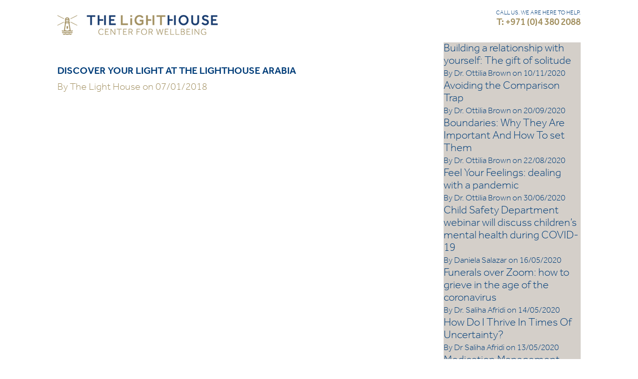

--- FILE ---
content_type: text/html; charset=UTF-8
request_url: https://legacy.lighthousearabia.com/articles/discover-your-light-at-the-lighthouse-arabia/
body_size: 11611
content:
<!DOCTYPE html>
<!--[if IE 7]>
<html class="ie ie7" lang="en-US">
<![endif]-->
<!--[if IE 8]>
<html class="ie ie8" lang="en-US">
<![endif]-->
<!--[if !(IE 7) & !(IE 8)]><!-->
<html lang="en-US">

<head>
	<meta charset="UTF-8">
	<meta name="viewport" content="width=device-width">
    
    
    
	<title>Discover Your Light at The LightHouse Arabia | The LightHouse Arabia</title>
	<link rel="profile" href="http://gmpg.org/xfn/11">
	<link rel="pingback" href="https://legacy.lighthousearabia.com/xmlrpc.php">
	<!--[if lt IE 9]>
	<script src="https://legacy.lighthousearabia.com/lh-content/themes/tlh/js/html5.js"></script>
	<![endif]-->
    <link rel="shortcut icon" href="https://legacy.lighthousearabia.com/lh-content/themes/tlh/images/favicon.png" type="image/vnd.microsoft.icon" />
     <link href="https://legacy.lighthousearabia.com/lh-content/themes/tlh/fonts/stylesheet.css" rel="stylesheet">
	<link rel="stylesheet" href="https://legacy.lighthousearabia.com/lh-content/themes/tlh/css/style.css" />
    <link rel="stylesheet" href="https://legacy.lighthousearabia.com/lh-content/themes/tlh/css/settings.css" />
    <link href="https://legacy.lighthousearabia.com/lh-content/themes/tlh/css/fullcalendar.css" rel="stylesheet">
    <link href="https://legacy.lighthousearabia.com/lh-content/themes/tlh/css/jquery.fancybox.css" rel="stylesheet">
    <link rel="stylesheet" href="https://legacy.lighthousearabia.com/lh-content/themes/tlh/css/owl.carousel.css" />
<link rel="stylesheet" href="https://legacy.lighthousearabia.com/lh-content/themes/tlh/css/font-awesome.min.css" />


    
	<meta name='robots' content='noindex, nofollow' />
	<style>img:is([sizes="auto" i], [sizes^="auto," i]) { contain-intrinsic-size: 3000px 1500px }</style>
	<link rel='dns-prefetch' href='//ajax.googleapis.com' />
<link rel='dns-prefetch' href='//fonts.googleapis.com' />
<link rel="alternate" type="application/rss+xml" title="The LightHouse Arabia &raquo; Feed" href="https://legacy.lighthousearabia.com/feed/" />
<link rel="alternate" type="application/rss+xml" title="The LightHouse Arabia &raquo; Comments Feed" href="https://legacy.lighthousearabia.com/comments/feed/" />
<script type="text/javascript">
/* <![CDATA[ */
window._wpemojiSettings = {"baseUrl":"https:\/\/s.w.org\/images\/core\/emoji\/16.0.1\/72x72\/","ext":".png","svgUrl":"https:\/\/s.w.org\/images\/core\/emoji\/16.0.1\/svg\/","svgExt":".svg","source":{"concatemoji":"https:\/\/legacy.lighthousearabia.com\/wp-includes\/js\/wp-emoji-release.min.js?ver=6.8.3"}};
/*! This file is auto-generated */
!function(s,n){var o,i,e;function c(e){try{var t={supportTests:e,timestamp:(new Date).valueOf()};sessionStorage.setItem(o,JSON.stringify(t))}catch(e){}}function p(e,t,n){e.clearRect(0,0,e.canvas.width,e.canvas.height),e.fillText(t,0,0);var t=new Uint32Array(e.getImageData(0,0,e.canvas.width,e.canvas.height).data),a=(e.clearRect(0,0,e.canvas.width,e.canvas.height),e.fillText(n,0,0),new Uint32Array(e.getImageData(0,0,e.canvas.width,e.canvas.height).data));return t.every(function(e,t){return e===a[t]})}function u(e,t){e.clearRect(0,0,e.canvas.width,e.canvas.height),e.fillText(t,0,0);for(var n=e.getImageData(16,16,1,1),a=0;a<n.data.length;a++)if(0!==n.data[a])return!1;return!0}function f(e,t,n,a){switch(t){case"flag":return n(e,"\ud83c\udff3\ufe0f\u200d\u26a7\ufe0f","\ud83c\udff3\ufe0f\u200b\u26a7\ufe0f")?!1:!n(e,"\ud83c\udde8\ud83c\uddf6","\ud83c\udde8\u200b\ud83c\uddf6")&&!n(e,"\ud83c\udff4\udb40\udc67\udb40\udc62\udb40\udc65\udb40\udc6e\udb40\udc67\udb40\udc7f","\ud83c\udff4\u200b\udb40\udc67\u200b\udb40\udc62\u200b\udb40\udc65\u200b\udb40\udc6e\u200b\udb40\udc67\u200b\udb40\udc7f");case"emoji":return!a(e,"\ud83e\udedf")}return!1}function g(e,t,n,a){var r="undefined"!=typeof WorkerGlobalScope&&self instanceof WorkerGlobalScope?new OffscreenCanvas(300,150):s.createElement("canvas"),o=r.getContext("2d",{willReadFrequently:!0}),i=(o.textBaseline="top",o.font="600 32px Arial",{});return e.forEach(function(e){i[e]=t(o,e,n,a)}),i}function t(e){var t=s.createElement("script");t.src=e,t.defer=!0,s.head.appendChild(t)}"undefined"!=typeof Promise&&(o="wpEmojiSettingsSupports",i=["flag","emoji"],n.supports={everything:!0,everythingExceptFlag:!0},e=new Promise(function(e){s.addEventListener("DOMContentLoaded",e,{once:!0})}),new Promise(function(t){var n=function(){try{var e=JSON.parse(sessionStorage.getItem(o));if("object"==typeof e&&"number"==typeof e.timestamp&&(new Date).valueOf()<e.timestamp+604800&&"object"==typeof e.supportTests)return e.supportTests}catch(e){}return null}();if(!n){if("undefined"!=typeof Worker&&"undefined"!=typeof OffscreenCanvas&&"undefined"!=typeof URL&&URL.createObjectURL&&"undefined"!=typeof Blob)try{var e="postMessage("+g.toString()+"("+[JSON.stringify(i),f.toString(),p.toString(),u.toString()].join(",")+"));",a=new Blob([e],{type:"text/javascript"}),r=new Worker(URL.createObjectURL(a),{name:"wpTestEmojiSupports"});return void(r.onmessage=function(e){c(n=e.data),r.terminate(),t(n)})}catch(e){}c(n=g(i,f,p,u))}t(n)}).then(function(e){for(var t in e)n.supports[t]=e[t],n.supports.everything=n.supports.everything&&n.supports[t],"flag"!==t&&(n.supports.everythingExceptFlag=n.supports.everythingExceptFlag&&n.supports[t]);n.supports.everythingExceptFlag=n.supports.everythingExceptFlag&&!n.supports.flag,n.DOMReady=!1,n.readyCallback=function(){n.DOMReady=!0}}).then(function(){return e}).then(function(){var e;n.supports.everything||(n.readyCallback(),(e=n.source||{}).concatemoji?t(e.concatemoji):e.wpemoji&&e.twemoji&&(t(e.twemoji),t(e.wpemoji)))}))}((window,document),window._wpemojiSettings);
/* ]]> */
</script>
<style id='wp-emoji-styles-inline-css' type='text/css'>

	img.wp-smiley, img.emoji {
		display: inline !important;
		border: none !important;
		box-shadow: none !important;
		height: 1em !important;
		width: 1em !important;
		margin: 0 0.07em !important;
		vertical-align: -0.1em !important;
		background: none !important;
		padding: 0 !important;
	}
</style>
<link rel='stylesheet' id='wp-block-library-css' href='https://legacy.lighthousearabia.com/wp-includes/css/dist/block-library/style.min.css?ver=6.8.3' type='text/css' media='all' />
<style id='classic-theme-styles-inline-css' type='text/css'>
/*! This file is auto-generated */
.wp-block-button__link{color:#fff;background-color:#32373c;border-radius:9999px;box-shadow:none;text-decoration:none;padding:calc(.667em + 2px) calc(1.333em + 2px);font-size:1.125em}.wp-block-file__button{background:#32373c;color:#fff;text-decoration:none}
</style>
<style id='global-styles-inline-css' type='text/css'>
:root{--wp--preset--aspect-ratio--square: 1;--wp--preset--aspect-ratio--4-3: 4/3;--wp--preset--aspect-ratio--3-4: 3/4;--wp--preset--aspect-ratio--3-2: 3/2;--wp--preset--aspect-ratio--2-3: 2/3;--wp--preset--aspect-ratio--16-9: 16/9;--wp--preset--aspect-ratio--9-16: 9/16;--wp--preset--color--black: #000000;--wp--preset--color--cyan-bluish-gray: #abb8c3;--wp--preset--color--white: #ffffff;--wp--preset--color--pale-pink: #f78da7;--wp--preset--color--vivid-red: #cf2e2e;--wp--preset--color--luminous-vivid-orange: #ff6900;--wp--preset--color--luminous-vivid-amber: #fcb900;--wp--preset--color--light-green-cyan: #7bdcb5;--wp--preset--color--vivid-green-cyan: #00d084;--wp--preset--color--pale-cyan-blue: #8ed1fc;--wp--preset--color--vivid-cyan-blue: #0693e3;--wp--preset--color--vivid-purple: #9b51e0;--wp--preset--gradient--vivid-cyan-blue-to-vivid-purple: linear-gradient(135deg,rgba(6,147,227,1) 0%,rgb(155,81,224) 100%);--wp--preset--gradient--light-green-cyan-to-vivid-green-cyan: linear-gradient(135deg,rgb(122,220,180) 0%,rgb(0,208,130) 100%);--wp--preset--gradient--luminous-vivid-amber-to-luminous-vivid-orange: linear-gradient(135deg,rgba(252,185,0,1) 0%,rgba(255,105,0,1) 100%);--wp--preset--gradient--luminous-vivid-orange-to-vivid-red: linear-gradient(135deg,rgba(255,105,0,1) 0%,rgb(207,46,46) 100%);--wp--preset--gradient--very-light-gray-to-cyan-bluish-gray: linear-gradient(135deg,rgb(238,238,238) 0%,rgb(169,184,195) 100%);--wp--preset--gradient--cool-to-warm-spectrum: linear-gradient(135deg,rgb(74,234,220) 0%,rgb(151,120,209) 20%,rgb(207,42,186) 40%,rgb(238,44,130) 60%,rgb(251,105,98) 80%,rgb(254,248,76) 100%);--wp--preset--gradient--blush-light-purple: linear-gradient(135deg,rgb(255,206,236) 0%,rgb(152,150,240) 100%);--wp--preset--gradient--blush-bordeaux: linear-gradient(135deg,rgb(254,205,165) 0%,rgb(254,45,45) 50%,rgb(107,0,62) 100%);--wp--preset--gradient--luminous-dusk: linear-gradient(135deg,rgb(255,203,112) 0%,rgb(199,81,192) 50%,rgb(65,88,208) 100%);--wp--preset--gradient--pale-ocean: linear-gradient(135deg,rgb(255,245,203) 0%,rgb(182,227,212) 50%,rgb(51,167,181) 100%);--wp--preset--gradient--electric-grass: linear-gradient(135deg,rgb(202,248,128) 0%,rgb(113,206,126) 100%);--wp--preset--gradient--midnight: linear-gradient(135deg,rgb(2,3,129) 0%,rgb(40,116,252) 100%);--wp--preset--font-size--small: 13px;--wp--preset--font-size--medium: 20px;--wp--preset--font-size--large: 36px;--wp--preset--font-size--x-large: 42px;--wp--preset--spacing--20: 0.44rem;--wp--preset--spacing--30: 0.67rem;--wp--preset--spacing--40: 1rem;--wp--preset--spacing--50: 1.5rem;--wp--preset--spacing--60: 2.25rem;--wp--preset--spacing--70: 3.38rem;--wp--preset--spacing--80: 5.06rem;--wp--preset--shadow--natural: 6px 6px 9px rgba(0, 0, 0, 0.2);--wp--preset--shadow--deep: 12px 12px 50px rgba(0, 0, 0, 0.4);--wp--preset--shadow--sharp: 6px 6px 0px rgba(0, 0, 0, 0.2);--wp--preset--shadow--outlined: 6px 6px 0px -3px rgba(255, 255, 255, 1), 6px 6px rgba(0, 0, 0, 1);--wp--preset--shadow--crisp: 6px 6px 0px rgba(0, 0, 0, 1);}:where(.is-layout-flex){gap: 0.5em;}:where(.is-layout-grid){gap: 0.5em;}body .is-layout-flex{display: flex;}.is-layout-flex{flex-wrap: wrap;align-items: center;}.is-layout-flex > :is(*, div){margin: 0;}body .is-layout-grid{display: grid;}.is-layout-grid > :is(*, div){margin: 0;}:where(.wp-block-columns.is-layout-flex){gap: 2em;}:where(.wp-block-columns.is-layout-grid){gap: 2em;}:where(.wp-block-post-template.is-layout-flex){gap: 1.25em;}:where(.wp-block-post-template.is-layout-grid){gap: 1.25em;}.has-black-color{color: var(--wp--preset--color--black) !important;}.has-cyan-bluish-gray-color{color: var(--wp--preset--color--cyan-bluish-gray) !important;}.has-white-color{color: var(--wp--preset--color--white) !important;}.has-pale-pink-color{color: var(--wp--preset--color--pale-pink) !important;}.has-vivid-red-color{color: var(--wp--preset--color--vivid-red) !important;}.has-luminous-vivid-orange-color{color: var(--wp--preset--color--luminous-vivid-orange) !important;}.has-luminous-vivid-amber-color{color: var(--wp--preset--color--luminous-vivid-amber) !important;}.has-light-green-cyan-color{color: var(--wp--preset--color--light-green-cyan) !important;}.has-vivid-green-cyan-color{color: var(--wp--preset--color--vivid-green-cyan) !important;}.has-pale-cyan-blue-color{color: var(--wp--preset--color--pale-cyan-blue) !important;}.has-vivid-cyan-blue-color{color: var(--wp--preset--color--vivid-cyan-blue) !important;}.has-vivid-purple-color{color: var(--wp--preset--color--vivid-purple) !important;}.has-black-background-color{background-color: var(--wp--preset--color--black) !important;}.has-cyan-bluish-gray-background-color{background-color: var(--wp--preset--color--cyan-bluish-gray) !important;}.has-white-background-color{background-color: var(--wp--preset--color--white) !important;}.has-pale-pink-background-color{background-color: var(--wp--preset--color--pale-pink) !important;}.has-vivid-red-background-color{background-color: var(--wp--preset--color--vivid-red) !important;}.has-luminous-vivid-orange-background-color{background-color: var(--wp--preset--color--luminous-vivid-orange) !important;}.has-luminous-vivid-amber-background-color{background-color: var(--wp--preset--color--luminous-vivid-amber) !important;}.has-light-green-cyan-background-color{background-color: var(--wp--preset--color--light-green-cyan) !important;}.has-vivid-green-cyan-background-color{background-color: var(--wp--preset--color--vivid-green-cyan) !important;}.has-pale-cyan-blue-background-color{background-color: var(--wp--preset--color--pale-cyan-blue) !important;}.has-vivid-cyan-blue-background-color{background-color: var(--wp--preset--color--vivid-cyan-blue) !important;}.has-vivid-purple-background-color{background-color: var(--wp--preset--color--vivid-purple) !important;}.has-black-border-color{border-color: var(--wp--preset--color--black) !important;}.has-cyan-bluish-gray-border-color{border-color: var(--wp--preset--color--cyan-bluish-gray) !important;}.has-white-border-color{border-color: var(--wp--preset--color--white) !important;}.has-pale-pink-border-color{border-color: var(--wp--preset--color--pale-pink) !important;}.has-vivid-red-border-color{border-color: var(--wp--preset--color--vivid-red) !important;}.has-luminous-vivid-orange-border-color{border-color: var(--wp--preset--color--luminous-vivid-orange) !important;}.has-luminous-vivid-amber-border-color{border-color: var(--wp--preset--color--luminous-vivid-amber) !important;}.has-light-green-cyan-border-color{border-color: var(--wp--preset--color--light-green-cyan) !important;}.has-vivid-green-cyan-border-color{border-color: var(--wp--preset--color--vivid-green-cyan) !important;}.has-pale-cyan-blue-border-color{border-color: var(--wp--preset--color--pale-cyan-blue) !important;}.has-vivid-cyan-blue-border-color{border-color: var(--wp--preset--color--vivid-cyan-blue) !important;}.has-vivid-purple-border-color{border-color: var(--wp--preset--color--vivid-purple) !important;}.has-vivid-cyan-blue-to-vivid-purple-gradient-background{background: var(--wp--preset--gradient--vivid-cyan-blue-to-vivid-purple) !important;}.has-light-green-cyan-to-vivid-green-cyan-gradient-background{background: var(--wp--preset--gradient--light-green-cyan-to-vivid-green-cyan) !important;}.has-luminous-vivid-amber-to-luminous-vivid-orange-gradient-background{background: var(--wp--preset--gradient--luminous-vivid-amber-to-luminous-vivid-orange) !important;}.has-luminous-vivid-orange-to-vivid-red-gradient-background{background: var(--wp--preset--gradient--luminous-vivid-orange-to-vivid-red) !important;}.has-very-light-gray-to-cyan-bluish-gray-gradient-background{background: var(--wp--preset--gradient--very-light-gray-to-cyan-bluish-gray) !important;}.has-cool-to-warm-spectrum-gradient-background{background: var(--wp--preset--gradient--cool-to-warm-spectrum) !important;}.has-blush-light-purple-gradient-background{background: var(--wp--preset--gradient--blush-light-purple) !important;}.has-blush-bordeaux-gradient-background{background: var(--wp--preset--gradient--blush-bordeaux) !important;}.has-luminous-dusk-gradient-background{background: var(--wp--preset--gradient--luminous-dusk) !important;}.has-pale-ocean-gradient-background{background: var(--wp--preset--gradient--pale-ocean) !important;}.has-electric-grass-gradient-background{background: var(--wp--preset--gradient--electric-grass) !important;}.has-midnight-gradient-background{background: var(--wp--preset--gradient--midnight) !important;}.has-small-font-size{font-size: var(--wp--preset--font-size--small) !important;}.has-medium-font-size{font-size: var(--wp--preset--font-size--medium) !important;}.has-large-font-size{font-size: var(--wp--preset--font-size--large) !important;}.has-x-large-font-size{font-size: var(--wp--preset--font-size--x-large) !important;}
:where(.wp-block-post-template.is-layout-flex){gap: 1.25em;}:where(.wp-block-post-template.is-layout-grid){gap: 1.25em;}
:where(.wp-block-columns.is-layout-flex){gap: 2em;}:where(.wp-block-columns.is-layout-grid){gap: 2em;}
:root :where(.wp-block-pullquote){font-size: 1.5em;line-height: 1.6;}
</style>
<link rel='stylesheet' id='contact-form-7-css' href='https://legacy.lighthousearabia.com/lh-content/plugins/contact-form-7/includes/css/styles.css?ver=5.9.6' type='text/css' media='all' />
<style id='contact-form-7-inline-css' type='text/css'>
.wpcf7 .wpcf7-recaptcha iframe {margin-bottom: 0;}.wpcf7 .wpcf7-recaptcha[data-align="center"] > div {margin: 0 auto;}.wpcf7 .wpcf7-recaptcha[data-align="right"] > div {margin: 0 0 0 auto;}
</style>
<link rel='stylesheet' id='wpemailcapturestyles-css' href='https://legacy.lighthousearabia.com/lh-content/plugins/wp-email-capture/inc/css/wp-email-capture-styles.css?ver=3.12.4' type='text/css' media='all' />
<link rel='stylesheet' id='twentythirteen-fonts-css' href='//fonts.googleapis.com/css?family=Source+Sans+Pro%3A300%2C400%2C700%2C300italic%2C400italic%2C700italic%7CBitter%3A400%2C700&#038;subset=latin%2Clatin-ext' type='text/css' media='all' />
<link rel='stylesheet' id='genericons-css' href='https://legacy.lighthousearabia.com/lh-content/themes/tlh/genericons/genericons.css?ver=3.03' type='text/css' media='all' />
<link rel='stylesheet' id='twentythirteen-style-css' href='https://legacy.lighthousearabia.com/lh-content/themes/tlh/style.css?ver=6.8.3' type='text/css' media='all' />
<!--[if lt IE 9]>
<link rel='stylesheet' id='twentythirteen-ie-css' href='https://legacy.lighthousearabia.com/lh-content/themes/tlh/css/ie.css?ver=2013-07-18' type='text/css' media='all' />
<![endif]-->
<script type="text/javascript" src="https://ajax.googleapis.com/ajax/libs/jquery/1.8.1/jquery.min.js?ver=1.8.1" id="jquery-js"></script>
<link rel="https://api.w.org/" href="https://legacy.lighthousearabia.com/wp-json/" /><link rel="EditURI" type="application/rsd+xml" title="RSD" href="https://legacy.lighthousearabia.com/xmlrpc.php?rsd" />
<meta name="generator" content="WordPress 6.8.3" />
<link rel="canonical" href="https://legacy.lighthousearabia.com/articles/discover-your-light-at-the-lighthouse-arabia/" />
<link rel='shortlink' href='https://legacy.lighthousearabia.com/?p=2270' />
<link rel="alternate" title="oEmbed (JSON)" type="application/json+oembed" href="https://legacy.lighthousearabia.com/wp-json/oembed/1.0/embed?url=https%3A%2F%2Flegacy.lighthousearabia.com%2Farticles%2Fdiscover-your-light-at-the-lighthouse-arabia%2F" />
<link rel="alternate" title="oEmbed (XML)" type="text/xml+oembed" href="https://legacy.lighthousearabia.com/wp-json/oembed/1.0/embed?url=https%3A%2F%2Flegacy.lighthousearabia.com%2Farticles%2Fdiscover-your-light-at-the-lighthouse-arabia%2F&#038;format=xml" />
<!-- Facebook Pixel Code -->

<script>
!function(f,b,e,v,n,t,s)
{if(f.fbq)return;n=f.fbq=function(){n.callMethod?
n.callMethod.apply(n,arguments):n.queue.push(arguments)};
if(!f._fbq)f._fbq=n;n.push=n;n.loaded=!0;n.version='2.0';
n.queue=[];t=b.createElement(e);t.async=!0;
t.src=v;s=b.getElementsByTagName(e)[0];
s.parentNode.insertBefore(t,s)}(window,document,'script',
'https://connect.facebook.net/en_US/fbevents.js');
fbq('init', '774701666072186'); 
fbq('track', 'PageView');
</script>
<noscript>
<img height="1" width="1" 
src="https://www.facebook.com/tr?id=774701666072186&ev=PageView
&noscript=1"/>
</noscript>

<!-- End Facebook Pixel Code --><style type="text/css">.recentcomments a{display:inline !important;padding:0 !important;margin:0 !important;}</style>	<style type="text/css" id="twentythirteen-header-css">
			.site-header {
			background: url(https://legacy.lighthousearabia.com/lh-content/themes/tlh/images/headers/circle.png) no-repeat scroll top;
			background-size: 1600px auto;
		}
		@media (max-width: 767px) {
			.site-header {
				background-size: 768px auto;
			}
		}
		@media (max-width: 359px) {
			.site-header {
				background-size: 360px auto;
			}
		}
		</style>
	    
    <script>
		jQuery(document).ready(function(e) {
			jQuery(".wp-email-capture-submit").attr("value","Go");
			jQuery(".wp-email-capture-email").attr("placeholder","Your Email Here");
			
		});
	</script>
    
        <link rel="stylesheet" href="https://legacy.lighthousearabia.com/lh-content/themes/tlh/css/responsive.css?32" />
    <!--<script>
		jQuery(document).ready(function(e) {
		
			$("#wp-email-capture-email-widget").attr("placeholder", "Your Email Address");
			
			$('.wp-email-capture-submit').val('Go');
			
			});
		
	</script>-->
    
    
    <script>
  (function(i,s,o,g,r,a,m){i['GoogleAnalyticsObject']=r;i[r]=i[r]||function(){
  (i[r].q=i[r].q||[]).push(arguments)},i[r].l=1*new Date();a=s.createElement(o),
  m=s.getElementsByTagName(o)[0];a.async=1;a.src=g;m.parentNode.insertBefore(a,m)
  })(window,document,'script','https://www.google-analytics.com/analytics.js','ga');

  ga('create', 'UA-77777860-1', 'auto');
  ga('send', 'pageview');

</script>
<meta name="google-site-verification" content="m4gq_6ptK7yPyHoCAIi4QtV4adsf6_9DLLM68H9Vz3s" />
    
</head>

<body class="wp-singular articles-template-default single single-articles postid-2270 wp-theme-tlh single-author">
	<div id="wrap" >
		
        
       
        
          <header role="banner">
        	<div class="container">
                <a href="callto:+97143802088" class="phone-btn"></a>
                <!--<a href="https://api.whatsapp.com/send?phone=971502792826" class="whatsapp-btn"></a>-->
                <span class="parkin-icon"></span>
                <a class="logo" href="https://www.lighthousearabia.com/" title="The LightHouse Arabia" rel="home">
                    <img src="https://legacy.lighthousearabia.com/lh-content/themes/tlh/images/logo-thelighthousearabia.png" alt="" />
                </a>
            	<a href="#." class="mobile-nav-btn">
                	<span></span>
                	<span></span>
                	<span></span>
                </a>
                
                <aside>
                	<ul>
                    	<!-- <li><span class="free-parking">Free Valet Parking</span></li> -->
                        <li style="background: none;"><span class="number">CALL US. WE ARE HERE TO HELP.<a href="callto:+97143802088">T: +971 (0)4 380 2088</a></span></li>
						<!--<li><span class="number">CALL, WHAT’S APP OR SMS <a href="https://web.whatsapp.com/send?phone=971502792826">M: +971 (0)50 279 2826 </a></span></li>-->
                        
                    </ul>

                    
                </aside>
                <div class="clr"></div>
            </div>
                    </header>
       
        
                
       
    
       
       

		
        	

		<div class="container brwn-bg media-details">
    
                <div class="left-sec">
               	        
                	<h5>Discover Your Light at The LightHouse Arabia</h2>
                    <div class="auth">By The Light House on 07/01/2018</div>

                    
                                    

                                    </div>
                <div class="right-sec">
                	
                    <ul class="page-right-nav">

                       
						
                            

                    	<li>
                        
                        											
											<a target="_blank" href="https://www.enritsch.com/building-a-relationship-with-yourself-the-gift-of-solitude">
										
										                        

								<h4>Building a relationship with yourself: The gift of solitude</h4>

	                            By Dr. Ottilia Brown on 10/11/2020                                

                            </a>

                        </li>

                        

                	

                             
                            

                    	<li>
                        
                        											
											<a target="_blank" href="https://www.chasingzest.com/blog/avoiding-the-comparison-trap">
										
										                        

								<h4>Avoiding the Comparison Trap</h4>

	                            By Dr. Ottilia Brown on 20/09/2020                                

                            </a>

                        </li>

                        

                	

                             
                            

                    	<li>
                        
                        											
											<a target="_blank" href="https://www.enritsch.com/boundaries-why-they-are-important-and-how-to-set-them">
										
										                        

								<h4>Boundaries: Why They Are Important And How To set Them</h4>

	                            By Dr. Ottilia Brown on 22/08/2020                                

                            </a>

                        </li>

                        

                	

                             
                            

                    	<li>
                        
                        											
											<a target="_blank" href="https://www.chasingzest.com/blog/feel-your-feelings">
										
										                        

								<h4>Feel Your Feelings: dealing with a pandemic</h4>

	                            By Dr. Ottilia Brown on 30/06/2020                                

                            </a>

                        </li>

                        

                	

                             
                            

                    	<li>
                        
                        											
											<a target="_blank" href="https://uaenews247.com/2020/05/16/child-safety-department-webinar-will-discuss-childrens-mental-health-during-covid-19/">
										
										                        

								<h4>Child Safety Department webinar will discuss children’s mental health during COVID-19</h4>

	                            By Daniela Salazar on 16/05/2020                                

                            </a>

                        </li>

                        

                	

                             
                            

                    	<li>
                        
                        											
											<a target="_blank" href="https://www.thenational.ae/lifestyle/wellbeing/funerals-over-zoom-how-to-grieve-in-the-age-of-the-coronavirus-1.1019221">
										
										                        

								<h4>Funerals over Zoom: how to grieve in the age of the coronavirus</h4>

	                            By Dr. Saliha Afridi on 14/05/2020                                

                            </a>

                        </li>

                        

                	

                             
                            

                    	<li>
                        
                        											
											<a target="_blank" href="https://www.harpersbazaararabia.com/people/how-do-i-thrive-in-times-of-uncertainty">
										
										                        

								<h4>How Do I Thrive In Times Of Uncertainty?</h4>

	                            By Dr Saliha Afridi on 13/05/2020                                

                            </a>

                        </li>

                        

                	

                             
                            

                    	<li>
                        
                                                                    <a href="https://legacy.lighthousearabia.com/articles/medication-management-during-ramadan/">
                                            
										                        

								<h4>Medication Management During Ramadan</h4>

	                            By Dr. Valentina Faia on 25/04/2020                                

                            </a>

                        </li>

                        

                	

                             
						
                      </ul>
                    
                    
                </div>
                <div class="clr"></div>
	
            </div>    
            
            

		<!-- </section> -->
		<!-- #main -->

		

        

	  
                


               
                    

                	

               

                

            

          

        

        <footer role="contentinfo" class="noprint">

        	<div class="info">

            	<div class="container">                	

                

                    <div class="address">821 Al Wasl Rd<br />AL SAFA 2,  DUBAI<br />

                    </div>

                    

                    <div class="email">email us<br><a href="/cdn-cgi/l/email-protection#86efe8e0e9c6eaefe1eef2eee9f3f5e3e7f4e7e4efe7a8e5e9eb"><span class="__cf_email__" data-cfemail="573e393138173b3e303f233f38222432362536353e367934383a">[email&#160;protected]</span></a></div>

                    <div class="numb">call us. we are here to help.<br><a href="callto:+97143802088">+971 (0)4 380 2088</a>

                    
                   <!-- <div style="height:8px;display: block;"></div>CALL, WHAT’S APP OR SMS<br><a href="callto:+971502792826 ">M: +971 (0)50 279 2826 </a>-->
                    </div>                    

                    

                     <div class="sep clr"></div>

                    

                    <div class="newsletter-text">

                    	<h4>Subscribe to our newsletter</h4>

                        <p>Enter your Email address to recieve our monthly news, events and latest happenings</p>

                    </div>

                    <div class="newsletter-widget">

                        <div class="newsletter">

                           	<div id="wp_email_capture" class="wp-email-capture wp-email-capture-widget wp-email-capture-widget-worldwide">
		<form name="wp_email_capture" class="wpec-class697c8e8176b8e"  method="post" action="https://legacy.lighthousearabia.com/">

			
			<label class="wp-email-capture-name wp-email-capture-label wp-email-capture-widget-worldwide wp-email-capture-name-widget wp-email-capture-name-label wp-email-capture-name-label-widget" for="wp-email-capture-name-widget">Name:</label> <input name="wp-email-capture-name" id="wp-email-capture-name-widget" type="text" class="wp-email-capture-name wp-email-capture-input wp-email-capture-widget-worldwide wp-email-capture-name-widget wp-email-capture-name-input wp-email-capture-name-input-widget" title="Name" /><br/>

			<label class="wp-email-capture-email wp-email-capture-label wp-email-capture-widget-worldwide wp-email-capture-email-widget wp-email-capture-email-label wp-email-capture-email-label-widget"  for="wp-email-capture-email-widget">Email:</label> <input name="wp-email-capture-email" id="wp-email-capture-email-widget" type="text" class="wp-email-capture-email wp-email-capture-input wp-email-capture-widget-worldwide wp-email-capture-email-widget wp-email-capture-email-input wp-email-capture-email-input-widget" title="Email" /><br/>

			
			<input type="hidden" name="wp_capture_action" value="1" />

							<input name='Submit' type='submit' value='Submit' class="wp-email-capture-submit wp-email-capture-widget-worldwide" />
			
		</form>

	</div>

	
                        </div>

                    </div>

                    

                    <div class="sep clr"></div>

                    

                    

                      

                    

                    

                    

                    <div class="social">

                    	<span>Connect with us</span>

                        

                    	<a href="https://www.facebook.com/LighthouseArabia" class="fb" target="_blank"></a>

                        <a href="https://twitter.com/LightHouseDXB" class="tw" target="_blank"></a>

                        <a href="https://www.linkedin.com/company/the-lighthouse-arabia" class="li" target="_blank"></a>

                        <a href="https://www.instagram.com/lighthousearabia/" class="in" target="_blank"></a>

                        <a href="https://www.youtube.com/channel/UCPwQEYOzzyuF6au5m5TgMfQ" class="yt" target="_blank"></a>

                    </div>

                    <div class="clr"></div>

                </div>                

            </div>

            

            <div class="copyrights">

            	<div class="container">                

                  

                    <div class="links">

                    	<a href="http://www.lighthousearabia.com/join-our-team/">Employment</a>

                        <a href="http://www.lighthousearabia.com/coming-soon/">Photo Disclaimer</a>

                        <a href="http://www.lighthousearabia.com/terms-of-use/">Terms of Use</a>

                                                
                        <!-- <a class="last" href="http://www.lighthousearabia.com/coming-soon/">Sitemap</a> -->

                        <div class="copy">Copyright 2026 The LightHouse Arabia.</div>

                    </div>

                    

                    
                    <div class="clr"></div>

                </div>                

            </div>

            

            

        </footer>

        

	</div><!-- #page -->

    
   

	<script data-cfasync="false" src="/cdn-cgi/scripts/5c5dd728/cloudflare-static/email-decode.min.js"></script><script type="speculationrules">
{"prefetch":[{"source":"document","where":{"and":[{"href_matches":"\/*"},{"not":{"href_matches":["\/wp-*.php","\/wp-admin\/*","\/lh-content\/uploads\/*","\/lh-content\/*","\/lh-content\/plugins\/*","\/lh-content\/themes\/tlh\/*","\/*\\?(.+)"]}},{"not":{"selector_matches":"a[rel~=\"nofollow\"]"}},{"not":{"selector_matches":".no-prefetch, .no-prefetch a"}}]},"eagerness":"conservative"}]}
</script>
<script type="text/javascript" src="https://legacy.lighthousearabia.com/lh-content/plugins/contact-form-7/includes/swv/js/index.js?ver=5.9.6" id="swv-js"></script>
<script type="text/javascript" id="contact-form-7-js-extra">
/* <![CDATA[ */
var wpcf7 = {"api":{"root":"https:\/\/legacy.lighthousearabia.com\/wp-json\/","namespace":"contact-form-7\/v1"}};
/* ]]> */
</script>
<script type="text/javascript" src="https://legacy.lighthousearabia.com/lh-content/plugins/contact-form-7/includes/js/index.js?ver=5.9.6" id="contact-form-7-js"></script>
<script type="text/javascript" src="https://legacy.lighthousearabia.com/wp-includes/js/imagesloaded.min.js?ver=5.0.0" id="imagesloaded-js"></script>
<script type="text/javascript" src="https://legacy.lighthousearabia.com/wp-includes/js/masonry.min.js?ver=4.2.2" id="masonry-js"></script>
<script type="text/javascript" src="https://legacy.lighthousearabia.com/wp-includes/js/jquery/jquery.masonry.min.js?ver=3.1.2b" id="jquery-masonry-js"></script>
<script type="text/javascript" src="https://legacy.lighthousearabia.com/lh-content/themes/tlh/js/functions.js?ver=2014-06-08" id="twentythirteen-script-js"></script>
<script type="text/javascript" src="https://legacy.lighthousearabia.com/lh-content/themes/tlh/js/jquery.fancybox.js?ver=2016-04-06" id="twentythirteen-moment-js"></script>
<script type="text/javascript" src="https://legacy.lighthousearabia.com/lh-content/themes/tlh/js/jquery.nicescroll.min.js?ver=2016-04-06" id="nicescroll-js-js"></script>

    

	<script type="text/javascript" src="https://legacy.lighthousearabia.com/lh-content/themes/tlh/js/jquery.fancybox-media.js?v=1.0.6"></script>  

	<script src="https://legacy.lighthousearabia.com/lh-content/themes/tlh/js/jquery.validate.js"></script>
    
    <script src="https://legacy.lighthousearabia.com/lh-content/themes/tlh/js/owl.carousel.js"></script>

    

<script>

			

	jQuery(document).ready(function() {
		
		var hash = window.location.hash;
		if(hash !='' && hash !='#.' && hash !='#'){	
		
			var target = hash;
			jQuery('html,body').animate({
            	scrollTop: jQuery(target).offset().top},
            'slow');
		}
			

			jQuery( ".faq h3" ).on( "click", function() {

			jQuery(this).parent().find(".faq-content").slideToggle();

			jQuery(this).parent().toggleClass("opened");
			
			
			
			
			
			
			
			
		
			

	});

	jQuery('.fancybox-media').fancybox({

		openEffect  : 'none',

		closeEffect : 'none',

		helpers : {

			media : {}

		},

		type: 'iframe'

	});
	
	
	jQuery('.fancybox-video').fancybox({

		maxWidth	: 800,
		maxHeight	: 460,
		fitToView	: false,
		width		: '70%',
		height		: '70%',
		autoSize	: false,
		closeClick	: false,
		openEffect	: 'none',
		closeEffect	: 'none'

	});

	

	jQuery(".fancybox").fancybox();

	jQuery(".fancybox-pdf").fancybox({

			maxWidth	: '100%',

			maxHeight	: '100%',

			fitToView	: false,

			width		: '100%',

			height		: '100%',

			autoSize	: false,

			autoHeight : false,

			closeClick	: false,

			openEffect	: 'none',

			closeEffect	: 'none',

			type		: 'iframe'



	});




	jQuery('.fancybox-iframe').fancybox({

		openEffect  : 'none',

		closeEffect : 'none',

		type: 'iframe'

	});

	


	jQuery('.fancybox-appointment').fancybox({

		openEffect  : 'none',

		closeEffect : 'none',

		type: 'iframe'

	});



jQuery('.fancybox-job').fancybox({

		    maxWidth	: 725,
			maxHeight	: 900,
			fitToView	: false,
			width		: '100%',
			height		: '70%',
			autoSize	: false,
			autoHeight : true,
			closeClick	: false,
			openEffect	: 'none',
			closeEffect	: 'none'


	});

	

	jQuery('.fancybox-payment').fancybox();



	jQuery('.home-events-carousel').owlCarousel({

		items:3,

		navigation:true,

		itemsDesktop : [1199,3],

		itemsDesktopSmall : [980,2],

		itemsTablet: [768,2],

		itemsMobile : [580,1],

	});	
	
	
	
	jQuery(".testimonials-carousel").owlCarousel({

				singleItem : true,

				autoplay:true,

				autoplayTimeout: 7000,

				smartSpeed:1000,

				loop: true,
				
				autoHeight: true,
				
				navigation:true,
				
				navigationText : ['<i class="fa fa-angle-left"></i>','<i class="fa fa-angle-right"></i>'],
	
	
	
			});


	jQuery(".social-skills-gallery").owlCarousel({

				singleItem : true,

				autoplay:true,

				autoplayTimeout: 7000,

				navSpeed:800,

				loop: true,
				
				
				
				autoHeight: true,
				
				navigation:true,
				
				navigationText : ['<i class="fa fa-angle-left"></i>','<i class="fa fa-angle-right"></i>'],
	
	
	
			});


	

	});	

	


	function getPdf(id){

		jQuery.fancybox.close();

		jQuery("#pdflink"+id).trigger('click');

	}


			/*var is_firefox = navigator.userAgent.toLowerCase().indexOf('firefox') > -1;

			if (is_firefox){ alert ('is_firefox');*/

			

    	jQuery(document).ready(function(e) {



			if (navigator.userAgent.indexOf('Safari') != -1 && navigator.userAgent.indexOf('Chrome') == -1) {

				jQuery("body").addClass("is-safari");

			}

			

			

			

			

			// jQBrowser v0.2: http://davecardwell.co.uk/javascript/jquery/plugins/jquery-browserdetect/

eval(function(p,a,c,k,e,d){e=function(c){return(c<a?"":e(c/a))+String.fromCharCode(c%a+161)};while(c--){if(k[c]){p=p.replace(new RegExp(e(c),'g'),k[c])}}return p}('Ö ¡(){® Ø={\'¥\':¡(){¢ £.¥},\'©\':{\'±\':¡(){¢ £.©.±},\'¯\':¡(){¢ £.©.¯}},\'¬\':¡(){¢ £.¬},\'¶\':¡(){¢ £.¶},\'º\':¡(){¢ £.º},\'Á\':¡(){¢ £.Á},\'À\':¡(){¢ £.À},\'½\':¡(){¢ £.½},\'¾\':¡(){¢ £.¾},\'¼\':¡(){¢ £.¼},\'·\':¡(){¢ £.·},\'Â\':¡(){¢ £.Â},\'³\':¡(){¢ £.³},\'Ä\':¡(){¢ £.Ä},\'Ã\':¡(){¢ £.Ã},\'Å\':¡(){¢ £.Å},\'¸\':¡(){¢ £.¸}};$.¥=Ø;® £={\'¥\':\'¿\',\'©\':{\'±\':²,\'¯\':\'¿\'},\'¬\':\'¿\',\'¶\':§,\'º\':§,\'Á\':§,\'À\':§,\'½\':§,\'¾\':§,\'¼\':§,\'·\':§,\'Â\':§,\'³\':§,\'Ä\':§,\'Ã\':§,\'Å\':§,\'¸\':§};Î(® i=0,«=».ì,°=».í,¦=[{\'¤\':\'Ý\',\'¥\':¡(){¢/Ù/.¨(°)}},{\'¤\':\'Ú\',\'¥\':¡(){¢ Û.³!=²}},{\'¤\':\'È\',\'¥\':¡(){¢/È/.¨(°)}},{\'¤\':\'Ü\',\'¥\':¡(){¢/Þ/.¨(°)}},{\'ª\':\'¶\',\'¤\':\'ß Ñ\',\'¥\':¡(){¢/à á â/.¨(«)},\'©\':¡(){¢ «.¹(/ã(\\d+(?:\\.\\d+)+)/)}},{\'¤\':\'Ì\',\'¥\':¡(){¢/Ì/.¨(«)}},{\'¤\':\'Í\',\'¥\':¡(){¢/Í/.¨(°)}},{\'¤\':\'Ï\',\'¥\':¡(){¢/Ï/.¨(«)}},{\'¤\':\'Ð\',\'¥\':¡(){¢/Ð/.¨(«)}},{\'ª\':\'·\',\'¤\':\'å Ñ\',\'¥\':¡(){¢/Ò/.¨(«)},\'©\':¡(){¢ «.¹(/Ò (\\d+(?:\\.\\d+)+(?:b\\d*)?)/)}},{\'¤\':\'Ó\',\'¥\':¡(){¢/æ|Ó/.¨(«)},\'©\':¡(){¢ «.¹(/è:(\\d+(?:\\.\\d+)+)/)}}];i<¦.Ë;i++){µ(¦[i].¥()){® ª=¦[i].ª?¦[i].ª:¦[i].¤.Õ();£[ª]=É;£.¥=¦[i].¤;® ­;µ(¦[i].©!=²&&(­=¦[i].©())){£.©.¯=­[1];£.©.±=Ê(­[1])}ê{® Ç=Ö ë(¦[i].¤+\'(?:\\\\s|\\\\/)(\\\\d+(?:\\\\.\\\\d+)+(?:(?:a|b)\\\\d*)?)\');­=«.¹(Ç);µ(­!=²){£.©.¯=­[1];£.©.±=Ê(­[1])}}×}};Î(® i=0,´=».ä,¦=[{\'ª\':\'¸\',\'¤\':\'ç\',\'¬\':¡(){¢/é/.¨(´)}},{\'¤\':\'Ô\',\'¬\':¡(){¢/Ô/.¨(´)}},{\'¤\':\'Æ\',\'¬\':¡(){¢/Æ/.¨(´)}}];i<¦.Ë;i++){µ(¦[i].¬()){® ª=¦[i].ª?¦[i].ª:¦[i].¤.Õ();£[ª]=É;£.¬=¦[i].¤;×}}}();',77,77,'function|return|Private|name|browser|data|false|test|version|identifier|ua|OS|result|var|string|ve|number|undefined|opera|pl|if|aol|msie|win|match|camino|navigator|mozilla|icab|konqueror|Unknown|flock|firefox|netscape|linux|safari|mac|Linux|re|iCab|true|parseFloat|length|Flock|Camino|for|Firefox|Netscape|Explorer|MSIE|Mozilla|Mac|toLowerCase|new|break|Public|Apple|Opera|window|Konqueror|Safari|KDE|AOL|America|Online|Browser|rev|platform|Internet|Gecko|Windows|rv|Win|else|RegExp|userAgent|vendor'.split('|')))

			

			var aol       = $.browser.aol();       // AOL Explorer

			var camino    = $.browser.camino();    // Camino

			var firefox   = $.browser.firefox();   // Firefox

			var flock     = $.browser.flock();     // Flock

			var icab      = $.browser.icab();      // iCab

			var konqueror = $.browser.konqueror(); // Konqueror

			var mozilla   = $.browser.mozilla();   // Mozilla

			var msie      = $.browser.msie();      // Internet Explorer Win / Mac

			var netscape  = $.browser.netscape();  // Netscape

			var opera     = $.browser.opera();     // Opera

			var safari    = $.browser.safari();    // Safari

						

			var userbrowser     = $.browser.browser(); //detected user browser

			

			//operating systems

			

			var linux = $.browser.linux(); // Linux

			var mac   = $.browser.mac();   // Mac OS

			var win   = $.browser.win();   // Microsoft Windows

			

			//version

			

			var userversion    = $.browser.version.number();

			

			/* ----------------------------------------------------------------- */

						

			if (mac == true) { 

				

				jQuery("html").addClass("mac"); 

						

				

			} else if (linux == true) {

				

				jQuery("html").addClass("linux"); 

				

			} else if (win == true) {

				

				jQuery("html").addClass("windows");

				

			}

			

			/* ----------------------------------------------------------------- */			

			

			if (userbrowser == "Safari") {

				

				jQuery("html").addClass("safari"); 

				

			} else if (userbrowser == "Firefox") {

			

				jQuery("html").addClass("firefox"); 

			

			} else if (userbrowser == "Camino") {

			

				jQuery("html").addClass("camino"); 

			

			} else if (userbrowser == "AOL Explorer") {

			

				jQuery("html").addClass("aol"); 

			

			} else if (userbrowser == "Flock") {

			

				jQuery("html").addClass("flock"); 

			

			} else if (userbrowser == "iCab") {

			

				jQuery("html").addClass("icab"); 

			

			} else if (userbrowser == "Konqueror") {

			

				jQuery("html").addClass("konqueror"); 

			

			} else if (userbrowser == "Mozilla") {

			

				jQuery("html").addClass("mozilla"); 

			

			} else if (userbrowser == "Netscape") {

			

				jQuery("html").addClass("netscape"); 

			

			} else if (userbrowser == "Opera") {

			

				jQuery("html").addClass("opera"); 

			

			} else if (userbrowser == "Internet Explorer") {

				

				jQuery("html").addClass("ie");

				

			} else {}

			

			jQuery("html").addClass("" + userversion + "");

			

			if (jQuery(window).width() < 768) {

			   jQuery( "header nav div > ul > li.menu-item-has-children" ).append( jQuery( '<i class="angle-down"></i>' ) );

			}

			

			jQuery( ".angle-down" ).on( "click", function() {

				jQuery(this).parent().find(".sub-menu").slideToggle();

				jQuery(this).toggleClass("opened");

			});

		

			jQuery( ".mobile-nav-btn" ).on( "click", function() {

				jQuery("header nav").slideToggle();

			});

			

			

			

		});

	

	</script>


<script src="https://legacy.lighthousearabia.com/lh-content/themes/tlh/js/organictabs.jquery.js"></script>
    <script>
        $(function() {    
            $("#example-one").organicTabs();
        });
    </script>
    

<script defer src="https://static.cloudflareinsights.com/beacon.min.js/vcd15cbe7772f49c399c6a5babf22c1241717689176015" integrity="sha512-ZpsOmlRQV6y907TI0dKBHq9Md29nnaEIPlkf84rnaERnq6zvWvPUqr2ft8M1aS28oN72PdrCzSjY4U6VaAw1EQ==" data-cf-beacon='{"version":"2024.11.0","token":"0391d68e0be84f968d96329a407dcb56","server_timing":{"name":{"cfCacheStatus":true,"cfEdge":true,"cfExtPri":true,"cfL4":true,"cfOrigin":true,"cfSpeedBrain":true},"location_startswith":null}}' crossorigin="anonymous"></script>
</body>

</html>

--- FILE ---
content_type: text/css
request_url: https://legacy.lighthousearabia.com/lh-content/themes/tlh/css/fullcalendar.css
body_size: 5843
content:
/*!

 * FullCalendar v2.6.1 Stylesheet

 * Docs & License: http://fullcalendar.io/

 * (c) 2015 Adam Shaw

 */





.fc {

	direction: ltr;

	text-align: left;

}



.fc-rtl {

	text-align: right;

}





/* Colors

--------------------------------------------------------------------------------------------------*/



.fc-unthemed th,

.fc-unthemed td,

.fc-unthemed thead,

.fc-unthemed tbody,

.fc-unthemed .fc-divider,

.fc-unthemed .fc-row,

.fc-unthemed .fc-popover {

	border-color: #f5f5f5;

}



.fc-unthemed .fc-popover {

	background-color: #fff;

}



.fc-unthemed .fc-divider,

.fc-unthemed .fc-popover .fc-header {

	background: #eee;

}



.fc-unthemed .fc-popover .fc-header .fc-close {

	color: #666;

}



.fc-unthemed .fc-today {

	background: #fcf8e3;

}



.fc-highlight { /* when user is selecting cells */

	background: #bce8f1;

	opacity: .3;

	filter: alpha(opacity=30); /* for IE */

}



.fc-bgevent { /* default look for background events */

	background: rgb(143, 223, 130);

	opacity: .3;

	filter: alpha(opacity=30); /* for IE */

}



.fc-nonbusiness { /* default look for non-business-hours areas */

	/* will inherit .fc-bgevent's styles */

	background: #d7d7d7;

}





/* Icons (inline elements with styled text that mock arrow icons)

--------------------------------------------------------------------------------------------------*/



.fc-icon {

	display: inline-block;

	width: 1em;

	height: 1em;

	line-height: 1em;

	font-size: 1em;

	text-align: center;

	overflow: hidden;

	font-family: "Courier New", Courier, monospace;



	/* don't allow browser text-selection */

	-webkit-touch-callout: none;

	-webkit-user-select: none;

	-khtml-user-select: none;

	-moz-user-select: none;

	-ms-user-select: none;

	user-select: none;

	}



/*

Acceptable font-family overrides for individual icons:

	"Arial", sans-serif

	"Times New Roman", serif



NOTE: use percentage font sizes or else old IE chokes

*/



.fc-icon:after {

	position: relative;

	margin: 0 -1em; /* ensures character will be centered, regardless of width */

}



.fc-icon-left-single-arrow:after {

	content: "\02039";

	font-weight: bold;

	font-size: 200%;

	top: -7%;

	left: 3%;

}



.fc-icon-right-single-arrow:after {

	content: "\0203A";

	font-weight: bold;

	font-size: 200%;

	top: -7%;

	left: -3%;

}



.fc-icon-left-double-arrow:after {

	content: "\000AB";

	font-size: 160%;

	top: -7%;

}



.fc-icon-right-double-arrow:after {

	content: "\000BB";

	font-size: 160%;

	top: -7%;

}



.fc-icon-left-triangle:after {

	content: "\25C4";

	font-size: 125%;

	top: 3%;

	left: -2%;

}



.fc-icon-right-triangle:after {

	content: "\25BA";

	font-size: 125%;

	top: 3%;

	left: 2%;

}



.fc-icon-down-triangle:after {

	content: "\25BC";

	font-size: 125%;

	top: 2%;

}



.fc-icon-x:after {

	content: "\000D7";

	font-size: 200%;

	top: 6%;

}





/* Buttons (styled <button> tags, normalized to work cross-browser)

--------------------------------------------------------------------------------------------------*/



.fc button {

	/* force height to include the border and padding */

	-moz-box-sizing: border-box;

	-webkit-box-sizing: border-box;

	box-sizing: border-box;



	/* dimensions */

	margin: 0;

	height: 2.1em;

	padding: 0 .6em;



	/* text & cursor */

	font-size: 1em; /* normalize */

	white-space: nowrap;

	cursor: pointer;

}



/* Firefox has an annoying inner border */

.fc button::-moz-focus-inner { margin: 0; padding: 0; }

	

.fc-state-default { /* non-theme */

}



.fc-state-default.fc-corner-left { /* non-theme */

}



.fc-state-default.fc-corner-right { /* non-theme */

}



/* icons in buttons */



.fc button .fc-icon { /* non-theme */

	position: relative;

	top: -0.05em; /* seems to be a good adjustment across browsers */

	margin: 0 .2em;

	vertical-align: middle;

}

	

/*

  button states

  borrowed from twitter bootstrap (http://twitter.github.com/bootstrap/)

*/



.fc-state-default {

	color: #333;

}



.fc-state-hover,

.fc-state-down,

.fc-state-active,

.fc-state-disabled {

	color: #333333;

}



.fc-state-hover {

	color: #333333;

	text-decoration: none;

	background-position: 0 -15px;

	-webkit-transition: background-position 0.1s linear;

	   -moz-transition: background-position 0.1s linear;

	     -o-transition: background-position 0.1s linear;

	        transition: background-position 0.1s linear;

}



.fc-state-down,

.fc-state-active {

	background-image: none;

}



.fc-state-disabled {

	cursor: default;

	background-image: none;

	opacity: 0.65;

	filter: alpha(opacity=65);

	box-shadow: none;

}





/* Buttons Groups

--------------------------------------------------------------------------------------------------*/



.fc-button-group {

	display: inline-block;

	position: absolute;

    top: -20px;

	right:0; left:0;

}



/*

every button that is not first in a button group should scootch over one pixel and cover the

previous button's border...

*/



.fc .fc-button-group > * { /* extra precedence b/c buttons have margin set to zero */

	margin: 0 0 0 185px;

	background:none; border:0;

}



.fc .fc-button-group > :first-child { /* same */

margin-left:0;

}





/* Popover

--------------------------------------------------------------------------------------------------*/



.fc-popover {

	position: absolute;

	box-shadow: 0 2px 6px rgba(0,0,0,.15);

}



.fc-popover .fc-header { /* TODO: be more consistent with fc-head/fc-body */

	padding: 2px 4px;

}



.fc-popover .fc-header .fc-title {

	margin: 0 2px;

}



.fc-popover .fc-header .fc-close {

	cursor: pointer;

}



.fc-ltr .fc-popover .fc-header .fc-title,

.fc-rtl .fc-popover .fc-header .fc-close {

	float: left;

}



.fc-rtl .fc-popover .fc-header .fc-title,

.fc-ltr .fc-popover .fc-header .fc-close {

	float: right;

}



/* unthemed */



.fc-unthemed .fc-popover {

	border-width: 1px;

	border-style: solid;

}



.fc-unthemed .fc-popover .fc-header .fc-close {

	font-size: .9em;

	margin-top: 2px;

}



/* jqui themed */



.fc-popover > .ui-widget-header + .ui-widget-content {

	border-top: 0; /* where they meet, let the header have the border */

}





/* Misc Reusable Components

--------------------------------------------------------------------------------------------------*/



.fc-divider {

	border-style: solid;

	border-width: 1px;

}



hr.fc-divider {

	height: 0;

	margin: 0;

	padding: 0 0 2px; /* height is unreliable across browsers, so use padding */

	border-width: 1px 0;

}



.fc-clear {

	clear: both;

}



.fc-bg,

.fc-bgevent-skeleton,

.fc-highlight-skeleton,

.fc-helper-skeleton {

	/* these element should always cling to top-left/right corners */

	position: absolute;

	top: 0;

	left: 0;

	right: 0;

}



.fc-bg {

	bottom: 0; /* strech bg to bottom edge */

}



.fc-bg table {

	height: 100%; /* strech bg to bottom edge */

}





/* Tables

--------------------------------------------------------------------------------------------------*/





.fc-view-container {

    width: 99%;

}

.fc-day-number{ color:#575757;padding: 8px 13px !important;}

.fc table {

	width: 100.1%;

	table-layout: fixed;

	border-collapse: collapse;

	background:#f5f5f5

	border-spacing: 0;

}



.fc th {

	text-align: center;

}



.fc th,

.fc td {

	border-style: solid;

	border-width: 7px;

	padding: 0;

	vertical-align: top;

}



.fc td.fc-today {

	border-style: double; /* overcome neighboring borders */

}





/* Fake Table Rows

--------------------------------------------------------------------------------------------------*/



.fc .fc-row { /* extra precedence to overcome themes w/ .ui-widget-content forcing a 1px border */

	/* no visible border by default. but make available if need be (scrollbar width compensation) */

	border-style: solid;

	border-width: 0;

}



.fc-row table {

	/* don't put left/right border on anything within a fake row.

	   the outer tbody will worry about this */

	border-left: 0 hidden transparent;

	border-right: 0 hidden transparent;



	/* no bottom borders on rows */

	border-bottom: 0 hidden transparent; 

}



.fc-row:first-child table {

	border-top: 0 hidden transparent; /* no top border on first row */

}





/* Day Row (used within the header and the DayGrid)

--------------------------------------------------------------------------------------------------*/



.fc-row {

	position: relative;

}



.fc-row .fc-bg {

	z-index: 1;

}



/* highlighting cells & background event skeleton */



.fc-row .fc-bgevent-skeleton,

.fc-row .fc-highlight-skeleton {

	bottom: 0; /* stretch skeleton to bottom of row */

}



.fc-row .fc-bgevent-skeleton table,

.fc-row .fc-highlight-skeleton table {

	height: 100%; /* stretch skeleton to bottom of row */

}



.fc-row .fc-highlight-skeleton td,

.fc-row .fc-bgevent-skeleton td {

	border-color: transparent;

}



.fc-row .fc-bgevent-skeleton {

	z-index: 2;



}



.fc-row .fc-highlight-skeleton {

	z-index: 3;

}



/*

row content (which contains day/week numbers and events) as well as "helper" (which contains

temporary rendered events).

*/



.fc-row .fc-content-skeleton {

	position: relative;

	z-index: 4;

	padding-bottom: 2px; /* matches the space above the events */

}



.fc-row .fc-helper-skeleton {

	z-index: 5;

}



.fc-row .fc-content-skeleton td,

.fc-row .fc-helper-skeleton td {

	/* see-through to the background below */

	background: none; /* in case <td>s are globally styled */

	border-color: transparent;



	/* don't put a border between events and/or the day number */

	border-bottom: 0;

}



.fc-row .fc-content-skeleton tbody td, /* cells with events inside (so NOT the day number cell) */

.fc-row .fc-helper-skeleton tbody td {

	/* don't put a border between event cells */

	border-top: 0;

}





/* Scrolling Container

--------------------------------------------------------------------------------------------------*/



.fc-scroller { /* this class goes on elements for guaranteed vertical scrollbars */

	overflow-y: scroll;

	overflow-x: hidden;

}



.fc-scroller > * { /* we expect an immediate inner element */

	position: relative; /* re-scope all positions */

	width: 100%; /* hack to force re-sizing this inner element when scrollbars appear/disappear */

	overflow: hidden; /* don't let negative margins or absolute positioning create further scroll */

}





/* Global Event Styles

--------------------------------------------------------------------------------------------------*/



.fc-event {

	position: relative; /* for resize handle and other inner positioning */

	display: block; /* make the <a> tag block */

	font-size: .85em;

	line-height: 1.3;

	border-radius: 3px;

	border: 1px solid #3a87ad; /* default BORDER color */

	background-color: #3a87ad; /* default BACKGROUND color */

	font-weight: normal; /* undo jqui's ui-widget-header bold */

}



/* overpower some of bootstrap's and jqui's styles on <a> tags */

.fc-event,

.fc-event:hover,

.ui-widget .fc-event {

	color: #fff; /* default TEXT color */

	text-decoration: none; /* if <a> has an href */

}



.fc-event[href],

.fc-event.fc-draggable {

	cursor: pointer; /* give events with links and draggable events a hand mouse pointer */

}



.fc-not-allowed, /* causes a "warning" cursor. applied on body */

.fc-not-allowed .fc-event { /* to override an event's custom cursor */

	cursor: not-allowed;

}



.fc-event .fc-bg { /* the generic .fc-bg already does position */

	z-index: 1;

	background: #fff;

	opacity: .25;

	filter: alpha(opacity=25); /* for IE */

}



.fc-event .fc-content {

	position: relative;

	z-index: 2;

}



.fc-event .fc-resizer {

	position: absolute;

	z-index: 3;

}





/* Horizontal Events

--------------------------------------------------------------------------------------------------*/



/* events that are continuing to/from another week. kill rounded corners and butt up against edge */



.fc-ltr .fc-h-event.fc-not-start,

.fc-rtl .fc-h-event.fc-not-end {

	margin-left: 0;

	border-left-width: 0;

	padding-left: 1px; /* replace the border with padding */

	border-top-left-radius: 0;

	border-bottom-left-radius: 0;

}



.fc-ltr .fc-h-event.fc-not-end,

.fc-rtl .fc-h-event.fc-not-start {

	margin-right: 0;

	border-right-width: 0;

	padding-right: 1px; /* replace the border with padding */

	border-top-right-radius: 0;

	border-bottom-right-radius: 0;

}



/* resizer */



.fc-h-event .fc-resizer { /* positioned it to overcome the event's borders */

	top: -1px;

	bottom: -1px;

	left: -1px;

	right: -1px;

	width: 5px;

}



/* left resizer  */

.fc-ltr .fc-h-event .fc-start-resizer,

.fc-ltr .fc-h-event .fc-start-resizer:before,

.fc-ltr .fc-h-event .fc-start-resizer:after,

.fc-rtl .fc-h-event .fc-end-resizer,

.fc-rtl .fc-h-event .fc-end-resizer:before,

.fc-rtl .fc-h-event .fc-end-resizer:after {

	right: auto; /* ignore the right and only use the left */

	cursor: w-resize;

}



/* right resizer */

.fc-ltr .fc-h-event .fc-end-resizer,

.fc-ltr .fc-h-event .fc-end-resizer:before,

.fc-ltr .fc-h-event .fc-end-resizer:after,

.fc-rtl .fc-h-event .fc-start-resizer,

.fc-rtl .fc-h-event .fc-start-resizer:before,

.fc-rtl .fc-h-event .fc-start-resizer:after {

	left: auto; /* ignore the left and only use the right */

	cursor: e-resize;

}





/* DayGrid events

----------------------------------------------------------------------------------------------------

We use the full "fc-day-grid-event" class instead of using descendants because the event won't

be a descendant of the grid when it is being dragged.

*/



.fc-day-grid-event {

	margin: -5px 2px 0; /* spacing between events and edges */

	width:8px; height:8px;

	border-radius:100%;

}





.fc-day-grid-event .fc-content { /* force events to be one-line tall */

	white-space: nowrap;

	overflow: hidden;

}



.fc-day-grid-event .fc-time {

	font-weight: bold;

}



.fc-day-grid-event .fc-resizer { /* enlarge the default hit area */

	left: -3px;

	right: -3px;

	width: 7px;

}





/* Event Limiting

--------------------------------------------------------------------------------------------------*/



/* "more" link that represents hidden events */



a.fc-more {

	margin: 1px 3px;

	font-size: .85em;

	cursor: pointer;

	text-decoration: none;

}



a.fc-more:hover {

	text-decoration: underline;

}



.fc-limited { /* rows and cells that are hidden because of a "more" link */

	display: none;

}



/* popover that appears when "more" link is clicked */



.fc-day-grid .fc-row {

	z-index: 1; /* make the "more" popover one higher than this */

}



.fc-more-popover {

	z-index: 2;

	width: 220px;

}



.fc-more-popover .fc-event-container {

	padding: 10px;

}





/* Now Indicator

--------------------------------------------------------------------------------------------------*/



.fc-now-indicator {

	position: absolute;

	border: 0 solid red;

}



/* Toolbar

--------------------------------------------------------------------------------------------------*/



.fc-toolbar {

	text-align: center;

	margin-bottom: 1em;

	background:#f5f5f5;

	position:relative;

}



.fc-toolbar .fc-left {

	position: relative;

    top: 8px;

}



	.fc-toolbar .fc-right {

		position:relative;

}



.fc-toolbar .fc-center {

	display: inline-block;

}



/* the things within each left/right/center section */

.fc .fc-toolbar > * > * { /* extra precedence to override button border margins */

}



/* the first thing within each left/center/right section */

.fc .fc-toolbar > * > :first-child { /* extra precedence to override button border margins */

	margin-left: 0;

}

	

/* title text */



.fc-toolbar h2 {

	margin: 0;

}



/* button layering (for border precedence) */



.fc-toolbar button {

	position: relative;

}



.fc-toolbar .fc-state-hover,

.fc-toolbar .ui-state-hover {

	z-index: 2;

}

	

.fc-toolbar .fc-state-down {

	z-index: 3;

}



.fc-toolbar .fc-state-active,

.fc-toolbar .ui-state-active {

	z-index: 4;

}



.fc-toolbar button:focus {

	z-index: 5;

}





/* View Structure

--------------------------------------------------------------------------------------------------*/



/* undo twitter bootstrap's box-sizing rules. normalizes positioning techniques */

/* don't do this for the toolbar because we'll want bootstrap to style those buttons as some pt */

.fc-view-container *,

.fc-view-container *:before,

.fc-view-container *:after {

	-webkit-box-sizing: content-box;

	   -moz-box-sizing: content-box;

	        box-sizing: content-box;

}



.fc-view, /* scope positioning and z-index's for everything within the view */

.fc-view > table { /* so dragged elements can be above the view's main element */

	position: relative;

	z-index: 1;

}



/* BasicView

--------------------------------------------------------------------------------------------------*/



/* day row structure */



.fc-basicWeek-view .fc-content-skeleton,

.fc-basicDay-view .fc-content-skeleton {

	/* we are sure there are no day numbers in these views, so... */

	padding-top: 1px; /* add a pixel to make sure there are 2px padding above events */

	padding-bottom: 1em; /* ensure a space at bottom of cell for user selecting/clicking */

}



.fc-basic-view .fc-body .fc-row {

	min-height: 4em; /* ensure that all rows are at least this tall */

}



/* a "rigid" row will take up a constant amount of height because content-skeleton is absolute */



.fc-row.fc-rigid {

	overflow: hidden;

}



.fc-row.fc-rigid .fc-content-skeleton {

	position: absolute;

	top: 0;

	left: 0;

	right: 0;

}



/* week and day number styling */



.fc-basic-view .fc-week-number,

.fc-basic-view .fc-day-number {

	padding: 0 2px;

}



.fc-basic-view td.fc-week-number span,

.fc-basic-view td.fc-day-number {

	padding-top: 2px;

	padding-bottom: 2px;

}



.fc-basic-view .fc-week-number {

	text-align: center;

}



.fc-basic-view .fc-week-number span {

	/* work around the way we do column resizing and ensure a minimum width */

	display: inline-block;

	min-width: 1.25em;

}



.fc-ltr .fc-basic-view .fc-day-number {

	text-align: right;

}



.fc-rtl .fc-basic-view .fc-day-number {

	text-align: left;

}



.fc-day-number.fc-other-month {

	opacity: 0.2;

	filter: alpha(opacity=20); /* for IE */

	/* opacity with small font can sometimes look too faded

	   might want to set the 'color' property instead

	   making day-numbers bold also fixes the problem */

}



/* AgendaView all-day area

--------------------------------------------------------------------------------------------------*/



.fc-agenda-view .fc-day-grid {

	position: relative;

	z-index: 2; /* so the "more.." popover will be over the time grid */

}



.fc-agenda-view .fc-day-grid .fc-row {

	min-height: 3em; /* all-day section will never get shorter than this */

}



.fc-agenda-view .fc-day-grid .fc-row .fc-content-skeleton {

	padding-top: 1px; /* add a pixel to make sure there are 2px padding above events */

	padding-bottom: 1em; /* give space underneath events for clicking/selecting days */

}





/* TimeGrid axis running down the side (for both the all-day area and the slot area)

--------------------------------------------------------------------------------------------------*/



.fc .fc-axis { /* .fc to overcome default cell styles */

	vertical-align: middle;

	padding: 0 4px;

	white-space: nowrap;

}



.fc-ltr .fc-axis {

	text-align: right;

}



.fc-rtl .fc-axis {

	text-align: left;

}



.ui-widget td.fc-axis {

	font-weight: normal; /* overcome jqui theme making it bold */

}





/* TimeGrid Structure

--------------------------------------------------------------------------------------------------*/



.fc-time-grid-container, /* so scroll container's z-index is below all-day */

.fc-time-grid { /* so slats/bg/content/etc positions get scoped within here */

	position: relative;

	z-index: 1;

}



.fc-time-grid {

	min-height: 100%; /* so if height setting is 'auto', .fc-bg stretches to fill height */

}



.fc-time-grid table { /* don't put outer borders on slats/bg/content/etc */

	border: 0 hidden transparent;

}



.fc-time-grid > .fc-bg {

	z-index: 1;

}



.fc-time-grid .fc-slats,

.fc-time-grid > hr { /* the <hr> AgendaView injects when grid is shorter than scroller */

	position: relative;

	z-index: 2;

}



.fc-time-grid .fc-content-col {

	position: relative; /* because now-indicator lives directly inside */

}



.fc-time-grid .fc-content-skeleton {

	position: absolute;

	z-index: 3;

	top: 0;

	left: 0;

	right: 0;

}



/* divs within a cell within the fc-content-skeleton */



.fc-time-grid .fc-business-container {

	position: relative;

	z-index: 1;

}



.fc-time-grid .fc-bgevent-container {

	position: relative;

	z-index: 2;

}



.fc-time-grid .fc-highlight-container {

	position: relative;

	z-index: 3;

}



.fc-time-grid .fc-event-container {

	position: relative;

	z-index: 4;

}



.fc-time-grid .fc-now-indicator-line {

	z-index: 5;

}



.fc-time-grid .fc-helper-container { /* also is fc-event-container */

	position: relative;

	z-index: 6;

}





/* TimeGrid Slats (lines that run horizontally)

--------------------------------------------------------------------------------------------------*/



.fc-time-grid .fc-slats td {

	height: 1.5em;

	border-bottom: 0; /* each cell is responsible for its top border */

}



.fc-time-grid .fc-slats .fc-minor td {

	border-top-style: dotted;

}



.fc-time-grid .fc-slats .ui-widget-content { /* for jqui theme */

	background: none; /* see through to fc-bg */

}





/* TimeGrid Highlighting Slots

--------------------------------------------------------------------------------------------------*/



.fc-time-grid .fc-highlight-container { /* a div within a cell within the fc-highlight-skeleton */

	position: relative; /* scopes the left/right of the fc-highlight to be in the column */

}



.fc-time-grid .fc-highlight {

	position: absolute;

	left: 0;

	right: 0;

	/* top and bottom will be in by JS */

}





/* TimeGrid Event Containment

--------------------------------------------------------------------------------------------------*/



.fc-ltr .fc-time-grid .fc-event-container { /* space on the sides of events for LTR (default) */

	margin: 0 2.5% 0 2px;

}



.fc-rtl .fc-time-grid .fc-event-container { /* space on the sides of events for RTL */

	margin: 0 2px 0 2.5%;

}



.fc-time-grid .fc-event,

.fc-time-grid .fc-bgevent {

	position: absolute;

	z-index: 1; /* scope inner z-index's */

}



.fc-time-grid .fc-bgevent {

	/* background events always span full width */

	left: 0;

	right: 0;

}





/* Generic Vertical Event

--------------------------------------------------------------------------------------------------*/



.fc-v-event.fc-not-start { /* events that are continuing from another day */

	/* replace space made by the top border with padding */

	border-top-width: 0;

	padding-top: 1px;



	/* remove top rounded corners */

	border-top-left-radius: 0;

	border-top-right-radius: 0;

}



.fc-v-event.fc-not-end {

	/* replace space made by the top border with padding */

	border-bottom-width: 0;

	padding-bottom: 1px;



	/* remove bottom rounded corners */

	border-bottom-left-radius: 0;

	border-bottom-right-radius: 0;

}





/* TimeGrid Event Styling

----------------------------------------------------------------------------------------------------

We use the full "fc-time-grid-event" class instead of using descendants because the event won't

be a descendant of the grid when it is being dragged.

*/



.fc-time-grid-event {

	overflow: hidden; /* don't let the bg flow over rounded corners */

}



.fc-time-grid-event .fc-time,

.fc-time-grid-event .fc-title {

	padding: 0 1px;

}



.fc-time-grid-event .fc-time {

	font-size: .85em;

	white-space: nowrap;

}



/* short mode, where time and title are on the same line */



.fc-time-grid-event.fc-short .fc-content {

	/* don't wrap to second line (now that contents will be inline) */

	white-space: nowrap;

}



.fc-time-grid-event.fc-short .fc-time,

.fc-time-grid-event.fc-short .fc-title {

	/* put the time and title on the same line */

	display: inline-block;

	vertical-align: top;

}



.fc-time-grid-event.fc-short .fc-time span {

	display: none; /* don't display the full time text... */

}



.fc-time-grid-event.fc-short .fc-time:before {

	content: attr(data-start); /* ...instead, display only the start time */

}



.fc-time-grid-event.fc-short .fc-time:after {

	content: "\000A0-\000A0"; /* seperate with a dash, wrapped in nbsp's */

}



.fc-time-grid-event.fc-short .fc-title {

	font-size: .85em; /* make the title text the same size as the time */

	padding: 0; /* undo padding from above */

}



/* resizer */



.fc-time-grid-event .fc-resizer {

	left: 0;

	right: 0;

	bottom: 0;

	height: 8px;

	overflow: hidden;

	line-height: 8px;

	font-size: 11px;

	font-family: monospace;

	text-align: center;

	cursor: s-resize;

}



.fc-time-grid-event .fc-resizer:after {

	content: "=";

}





/* Now Indicator

--------------------------------------------------------------------------------------------------*/



.fc-time-grid .fc-now-indicator-line {

	border-top-width: 1px;

	left: 0;

	right: 0;

}



/* arrow on axis */



.fc-time-grid .fc-now-indicator-arrow {

	margin-top: -5px; /* vertically center on top coordinate */

}



.fc-ltr .fc-time-grid .fc-now-indicator-arrow {

	left: 0;

	/* triangle pointing right... */

	border-width: 5px 0 5px 6px;

	border-top-color: transparent;

	border-bottom-color: transparent;

}



.fc-rtl .fc-time-grid .fc-now-indicator-arrow {

	right: 0;

	/* triangle pointing left... */

	border-width: 5px 6px 5px 0;

	border-top-color: transparent;

	border-bottom-color: transparent;

}

.fc-other-month{ border:1px dotted #e8e8e8}



.fc-day.fc-widget-content.fc-fri.fc-past, .fc-day.fc-widget-content.fc-sat.fc-past{ background:#ebebeb}

.fc-event-container a{

	border: 0 none !important;
    display: block;
	font-size:0;
	cursor:pointer;
    left: 6px;
    padding: 0 !important;
    position: relative;
    top: 0px;
	margin:0 0 5px 0;

 	width: 10px;
    height: 10px;
    border-radius: 100%;
    background: #2e43b7;
	border:solid 1px #fff !important;
	box-shadow: 0 0 0px 1px #034079;
}

.fc-day-header.fc-widget-header{ background:#f5f5f5; color:#828282; text-transform:none; font-size:14px;}



.events-right-nav .colorcode {
	 position: absolute;
        right: 10px;
    top: 18px;
    width: 11px;
    height: 11px;
    border-radius: 100%;
    background: #2e43b7;
	border:solid 1px #fff;
	box-shadow: 0 0 0px 1px #034079;
}

.events-right-nav li {
	 position: relative;
}


--- FILE ---
content_type: text/css
request_url: https://legacy.lighthousearabia.com/lh-content/themes/tlh/css/responsive.css?32
body_size: 3663
content:
img{ max-width:100%;}

@media (max-width: 767px){




body{ min-width:320px;}

.hide767{ display:none !important}

.container,
.register-service .container{ max-width:96%;}

header .logo { max-width: 240px;display: block;margin: 13px 0;}

header { padding-top:10px;padding-bottom: 5px;}

header aside { display:none;}
.main-nav{ border-bottom:0;}
.menu-menu-1-container { float: none;}
header{ padding-bottom:0;}

.main-nav .make-appointment { display: block;  float: none;  padding: 8px 28px 13px; text-align: center; margin-bottom:10px;}

header .num{ display:none;}

header .num a {font-size: 25px;}

header nav > .nav-menu{ display:block !important}
header nav div > ul > li { font-size: 16px; line-height: 19px; text-align:left; margin:0; display:block;}

header nav div > ul > li a{ display:block; position:relative; padding:8px 0 17px; border-top:1px solid #f1f1f1;}

header nav div > ul > li i{ position:absolute; right:0; top:8px; cursor:pointer;}

header nav{ background:none; padding-top:0; display:none;padding-top: 0;}

header nav div ul ul{ position:relative; top:0; display:none; opacity:1; visibility:visible;padding-top: 0;}

header nav div ul li ul li a { padding: 9px;}

.angle-down{ display:inline-block; width:60px; height:31px; background:url(../images/angle-down.png) no-repeat center center;}

.angle-down.opened{ background-image:url(../images/angle-up.png)}

.mobile-nav-btn{ height: 50px;padding-top: 14px;position: absolute; right: 14px;top: 8px;width: 50px;}

.mobile-nav-btn span{ display:block; height:3px; background:#003d79; margin:5px auto 0; width:30px;}

.phone-btn{ background:url(../images/exper-1.png) no-repeat 0 0; width:30px; height:30px; background-size:cover; float:right; margin:10px 60px 0 0;}
.whatsapp-btn{ background:url(../images/whatsapp-icon.png) no-repeat 0 0; width:30px; height:30px; background-size:27px; float:right; margin:10px 10px 0 0;}

.parkin-icon{ background:url(../images/v-parking-icon.png) no-repeat 0 0; width:30px; height:30px; float:right; margin:11px 10px 0 0;}

footer{ padding-top:20px; margin-top:20px;}

footer .address, footer .email, footer .numb{ float:none; width:auto; padding:6px 0; background:none; display:block; text-align:center;}
footer .numb{ margin-top:0;}

footer .email a {font-size: 15px;}

footer .info .links, footer .copyrights .links{float: none;text-align: center;}

footer .copyrights .links a{ float:none; display:inline-block;}

footer .info .social {float: none;padding-top: 15px;text-align: center;}

footer .licensed {float: none;text-align: center;}

footer .licensed img{ max-height:25px;}

#media li {display: block; margin: 0;width: auto;}

#media .auth{ padding-bottom:5px;}

#media .btn { margin: 5px 0 20px;}

#upcoming-events{ padding-left:0; padding-right:0;}

#upcoming-events li{ margin:15px 0; width:auto;}

#services-list .service{ margin-right: 3% !important;width: 46%;}
#services-list .service:nth-child(2n+2){ margin-right:0 !important}

.blue-bg, .brwn-bg.icond, .brwn-bg{ background:none;}

.left-sec, .right-sec, .events-left, .events-right,
.course-detail-left,
.course-detail-right{ float:none; width:100%;}
.mental-health-sec .container .badge { top: -200px; max-width: 150px;}
.mental-health-sec .content h2{ font-size:30px;}

.events-right{ padding-top:50px;}

.right-sec{ padding-top:20px;}

#subpage ul.half{ display:block; width:auto;}

#assessment-web fieldset {width: 47%;}

.map{ height:300px;}

input[type="text"], input[type="email"], input[type="password"], input[type="phone"], textarea{ max-width:none;}

#subpage .the-exp-nav li img, #subpage .exp-nav-rel-content .icon img {max-height: 50px;}

#subpage .exp-nav-rel-content .content { padding: 0 0 0 70px;}

.fc-event-container a{ top:9px;}

.margin-left-10{ top:6px !important;}

.margin-left-20 { top: 3px !important;}



#subpage .team li:nth-child(2n+2) {margin-right: 0;}

#subpage .team li:nth-child(3n+3) {margin-right: 4%;}

#subpage .team li{ width:47% !important;}



#subpage .doctor-detail img {max-width: 200px;}

#subpage .doctor-detail p { font-size: 20px; padding: 10px 40px 10px 0;}

.right-sec img{ display:none;}





.newsletter-text, .newsletter-widget {

    float: none;

    padding-right: 0;

    text-align: center;

    width: auto;

}

.newsletter-widget{ margin-top:15px;}



#banner p {
    font-size: 14px !important;
    line-height: normal !important;
    padding-left: 20px!important;
}

#banner h1{ padding-left:20px !important;}


#upcoming-events .owl-buttons .owl-prev{ left:0;}
#upcoming-events .owl-buttons .owl-next{ right:0;}
.events-left, .events-right{ float:none; width:auto;}
	header nav div > .nav-menu{ display:block !important}



header nav div > ul > li a {

padding: 13px 0 13px;

}
.btn{ padding:12px 17px 6px !important}

#subpage .high-box.locationbox a.btn { 
    padding:14px 25px 15px 47px !important;
 	margin:0 0 5px 0
}
#subpage .teammember li { 
    width: 100%;
}
#subpage .doctor-detail img{ width:auto; height:auto;}


.sidebar-widget span{ position:relative; display:block; padding:12px 17px 17px !important;}

#subpage .job-search .half {
    float: none;
    padding: 0 12.5px;
    width: 100%;
}
#subpage .job-search .btn{ margin-top:10px;}
#subpage .job-search input[type="text"]{ margin-bottom:0;}
#subpage .latest-podcasts h3, #subpage .narrow-search h3 {
    padding: 0 0 30px;
}
#subpage .resources li a span{ font-size:24px;}
#videos-podcasts ul{ margin:0 0;}
#videos-podcasts ul li{ padding:10px 5px 0; width:50%;}
#videos-podcasts h3 { padding-bottom: 20px;}
.sidebar-widgets .btn.btn-gold{ margin-bottom:18px;}
.resources-right-padding { padding-top: 0;}
.sub-banner{ height:180px;}

.payment-icon { display: block;width: 100%;}
.circle-img {top: 30px; max-width: 120px;}


#subpage .qr-code-sec .btn, #subpage .qr-code-sec .or, #subpage .qr-code-sec .enter-number { display: block;}
#subpage .qr-code-sec .or{ padding: 0 0 22px; }
#subpage .participant-detail .content .event-list.checked-in{ text-align: center; }
#subpage .participant-detail .content .event-list p{ float: none; text-align: left;}
#subpage .participant-detail .content .event-list .btn{ float: none; display: block; text-align: center;padding-bottom: 29px !important;}
#subpage .participant-detail .content .event-list .status{ float: none;margin-bottom: 10px;display: inline-block; background-position: 11px 8px;}
#subpage .thankyou-msg h2, #subpage .the-next-step-info h2 { font-size: 30px;}
#subpage .thankyou-msg, #subpage .the-next-step-info,
#subpage .step.done .padding,
.step > .padding{ padding-left: 20px; padding-right: 20px; }
#subpage .step.done h2{font-size: 25px;}
#subpage .step.done ul li{ width: 100%; margin-right: 0; }
#subpage .step.done .missed-something-btn {position: static; right: 0; top: 0; display: block; text-align: center;}
#subpage .step .left { float: none;width: auto;}
#subpage .step .left .btn,
.step-btn .btn{ width: 100%; }
#subpage .step .right { float: none; width: auto;padding-top: 20px;}
#subpage .thankyou-msg .btn { padding: 10px 27px 10px 27px !important; height: 37px; margin: 0 1px 5px; display: block;font-size: 14px;}



.logos-partners {
    text-align:center;
}
#subpage .logos-partners h4 {
    padding: 0px 0px 25px 0;
}
.logos-partners ul {
	padding:0 
}
#subpage .logos-partners ul li {   

}

#theme-dets .header-theme {
	text-align:center;
	padding:20px
}
#theme-dets .header-theme img {
    float: none;
    width: 100%;
    display: block;
}

#theme-dets .header-theme h3 {
    padding: 24px 0 0 0;
}
#theme-dets .three-boxes li, #theme-dets .three-boxes li:last-child { 
    margin: 0 auto;
	margin-bottom:20px;
	display:block;

}


#subpage #theme-dets .resources-cat {

    padding: 15px;
    width: 46%;
    min-height: 491px;
}
.legends li{ width: 49%; }


#theme-dets .header-theme .left { display: block; width: auto; position: relative;}
#theme-dets .header-theme .left:before{ content: ""; position: absolute; left: 0; right: 0; top: 0; bottom: 0; background: #0000002b;}
#theme-dets .header-theme .right { display: block; width: auto;}
#theme-dets .header-theme h3 { padding: 5px 0;font-size: 25px;}
#theme-dets .header-theme .monthtitle{ background: none; padding: 18% 0 0 0 !important;}



.events-left #register_now #last_name, .events-left #register_now #first_name{width: 100% !important}
.is-safari .btn{    padding: 10px 17px 15px !important;}



}

@media (max-width: 590px) {




body{ font-size:14px;}

header .logo {max-width: 190px;}

.phone-btn{ margin:8px 60px 0 0;}

.mobile-nav-btn{ padding:11px;}

#services-list .service, #subpage .team li{ width:100% !important; padding-right:0; text-align:center; margin-right:0 !important}

#assessment-web fieldset {width: 100%; margin-right:0}

#subpage h2{ font-size:30px; padding:25px 0;}

#assessment-web h3{ font-size:30px;}

#subpage h3 {font-size: 22px;}

#subpage .contact-left h2, #media h3, #upcoming-events h3{ font-size: 30px;line-height: 30px;}

#upcoming-events li a{ font-size:15px; background-size:30px; padding-left:40px;}

#media h3, #upcoming-events h3{padding-bottom: 10px;}

.map{ height:200px;}

#subpage .the-exp-nav li img, #subpage .exp-nav-rel-content .icon img { margin-left: 6px;margin-right: 7px; max-height: 30px;}

#subpage .exp-nav-rel-content .content { padding: 0 0 0 40px;}

#subpage .exp-nav-rel-content .content h3{ font-size:15px;}

#subpage .exp-nav-rel-content .content p { font-size: 15px; line-height: 23px;}

#subpage .exp-nav-rel-content{ padding:20px 0;}

#subpage .the-exp-nav li{ width:100%;text-align: left;}

#subpage .the-exp-nav li img{ float:left;}

#subpage .the-exp-nav li .num{ float:left;margin-left: -50px;}

#media h5{ font-size:17px;}

#media .auth{ font-size:16px;}

.service .icon > img {max-height: 50px;}

#services-list .service h4{ padding-top:0;}

#services-list.homeservices h2{ font-size:30px;}

#services-list.homeservices{ margin-top:30px;}

#services-list .btn-title{ display:none;}

#services-list .home-services-carousel .owl-controls{ top:-86px;}

#subpage .events-calender h2 { font-size: 0;padding-bottom: 5px;}
.events-right-nav h3{ display: none; }
.events-calender .btn-gold.btn-calendar {
    float: none;
    margin: 38px 0 0 20px;
    display: block;
}

#subpage .events-calender h2::after{ content:"Upcoming Events"; font-size: 30px;}

#subpage .doctor-detail img { margin-bottom: 10px;margin-right: 10px; }

#subpage .highlighted p{ font-size:14px;}

#subpage .doctor-detail .heading h4 {font-size: 17px; padding-bottom:4px;}

#subpage .doctor-detail .heading h5{ font-size:16px;}

#subpage .doctor-detail p{ padding:20px; font-size:16px;}

#subpage .doctor-detail .heading{ padding-bottom:20px;}

#subpage .events-left h2{ font-size:25px;}

#subpage .the-exp-nav li .bold{ font-size:14px;}

#subpage .gallery-list{ margin:0 -4px;}

#subpage .gallery-list li{ padding:0 4px 4px;}

.event-popup .padding h3{ font-size:20px;}

.event-popup .btn{ display:block;margin: 3px 0;}

.event-popup .padding { padding: 40px 10px 6px;}

.home-services-carousel.owl-carousel{ display:block !important;}

#calendar{ height:0; overflow:hidden;}

.show-calender{ display:block !important;}

.linkedin {background-position:10px 8px;font-size: 16px;padding: 4px 14px 9px 44px;}

#subpage .join-on-linkedin {padding: 5px 14px 38px;}

#subpage .team .thumb{ float:none; display:inline-block;}
#subpage .team-member p{ min-height:0;}
#subpage .resources li{ width:100%;}
#subpage .resources li a{ }
#subpage .resources li a span{ display:block;font-size: 20px;}



#subpage #ourthemes .resources li {
    padding: 0 7px 10px !important;
    float: left;
    width: 49.3%;
    background: none;
}
#subpage #ourthemes .resources li a{ }


#ourthemes .resources .tooltip {
    visibility: visible;
}

#subpage #theme-dets .resources li {
    width: 49.3%;
}



#videos-podcasts ul li{ width:100%;}







#subpage .step .reserve-seat .padding .details{ padding: 3px 6px 1px; margin-top: 8px; position: static;}
#subpage .step .reserve-seat .padding span{ display: block;margin-right: 0; }
#subpage .step .reserve-seat .padding span .colorcode{float: left;margin-top: 7px;}

#upcoming-events .btn.btn-gold{ position:relative; right:0;}
.payment-btns{ text-align:center;}
#subpage .review-widget ul li label{ width:auto; position:relative;}
#subpage .review-widget ul li span{ padding:5px 0 0 0;}
#subpage .contact-left h2, #subpage h2.small{ font-size:27px;}


.video-home h3 {
    font-size: 30px;
    line-height: 30px;
}


.register-service h1 {
    font-size: 30px;
    margin: 0 auto 20px;
    max-width: 280px;
}

.courses-row .courses-col{ display:block; width:100%; padding:0;}
.page-template-page-courses #subpage .courses-banner h1 { font-size: 33px;}

.courses-row{ margin:0;}

#upcoming-events a.btn.btn-gold.btn-calendar {
    right: 0; margin-bottom:3px;}

#subpage .the-next-step-info h3{ font-size: 30px; }
#subpage .the-next-step-info h3 span{font-size: 20px; padding-top: 5px;}
#subpage .participant-detail{ padding-left: 20px; padding-right: 20px; }
#subpage .participant-detail .number { width: 32px; height: 32px; font-size: 15px; line-height: 25px;}
#subpage .participant-detail .content { padding: 0 0 0 45px;}
#subpage .participant-detail .content h2{font-size: 23px;}
#subpage .missed-something h3 { font-size: 24px;}


#subpage #theme-dets .resources-cat, #subpage #theme-dets ul li.resources-cat:nth-child(3n+3)  {

    padding: 15px;
    width: 100%;
    min-height: 0;
	margin:0 auto;
	margin-top:25px;
	text-align:center;
	max-width:326px;
	    display: block;
	
}
.digital-downloads ul li {
 
    width: 100%;
	margin-bottom:20px;
 
}

.digital-downloads h4, .articles-themes h4, .resources-dets h4{
	text-align:center 

}



.payment-response{width: 100% !important; }


.payment-details h5{ margin-bottom: 5px; }

.payment-details h2 {    font-size: 27px;     line-height: 26px; padding-bottom:10px;}
.payment-details p  br{ display: none;}
.payment-details p{ padding-bottom: 15px;}
.payment-details{padding: 0% 2% 0% 2%;}

.page-template-page-support-groups .high-box.dark-blue .btn{ display: block; width: 100%; margin-bottom: 5px; text-align: center; padding: 0px !important;
    height: 35px;  line-height: 30px !important; }

.page-template-page-support-groups #media .btn{ padding: 0px 20px 0px 20px !important;  line-height: 25px !important; }

}

@media (max-width: 475px) {
#subpage .doctor-detail .doctor-detail-thumb{
    float: none ;
    margin:0 auto;
width:200px;
}
#subpage .doctor-detail .doctor-detail-thumb img {display:inline-block; margin:0}

#subpage .doctor-detail .heading { 
    text-align: center;
    padding-top: 18px;
}

.parkin-icon{ margin-right:3px;}
.whatsapp-btn{ margin-right:2px;}

.events-calender .btn-gold.btn-calendar{float: none;
margin: 38px 0 0 20px;
display: block;}
.fc-row .fc-content-skeleton td{ border-width: 0; }
.legends li{ width: auto; display: block; }

.fc-view-container .fc td{ width: 70px; }

#theme-dets .header-theme h3{font-size: 21px;line-height: 25px;}

}

@media (max-width: 350px) {
.mobile-nav-btn { padding: 11px 5px;right: 8px;width: 34px;}
.parkin-icon{ margin-right:3px;}
.phone-btn {margin: 8px 39px 0 0;}
}



@media (min-width: 768px) and (max-width:1002px) {

.container{ max-width:768px;}

header .logo { max-width: 240px;}

header { padding-top:10px;}

header aside {max-width: 68%;}

header .num a {font-size: 25px;}

header nav div > ul > li { font-size: 16px; line-height: 19px;}

footer .address {width: 230px;}

footer .email {width: 260px;}

footer .email a {font-size: 15px;}

footer .info .links, footer .copyrights .links{float: none;text-align: center;}

footer .copyrights .links a{ float:none; display:inline-block;}

footer .info .social {float: none;padding-top: 15px;text-align: center;}

footer .licensed {float: none;text-align: center;}

footer .licensed img{ max-height:25px;}

#media li {margin: 0 34px 0 0;width: 230px;}

#upcoming-events{ padding-left:0; padding-right:0;}

#upcoming-events li{ margin:15px 0; width:auto;}

#services-list .service { width: 233px; margin-right:30px;}

.blue-bg, .brwn-bg.icond, .brwn-bg{ background:none;}

.left-sec, .right-sec,
.course-detail-left,
.course-detail-right{ float:none; width:100%;}
.mental-health-sec .container .badge { top: -200px; max-width: 150px;}

.right-sec{ padding-top:20px;}

#assessment-web fieldset {width: 47%;}

input[type="text"], input[type="email"], input[type="password"], input[type="phone"], textarea{ max-width:none;}

.right-sec img{ display:none;}

#subpage .doctor-detail img{ width:auto; height:auto;}


.sidebar-widget span{ position:relative; display:block; padding:12px 17px 17px !important;}
#subpage .latest-podcasts h3, #subpage .narrow-search h3 {
    padding: 0 0 30px;
}
#videos-podcasts ul{ margin:0 -15px;}
#videos-podcasts ul li{ padding-left:15px;padding-right:15px;}
.sidebar-widgets .btn.btn-gold{ margin-bottom:18px;}
.events-left{ margin-bottom:20px;}
.events-left, .events-right{ float:none; width:auto;}


.resources-right-padding { padding-top: 0;}

header nav div > ul > li a { padding: 18px 5px 24px;}
header nav div > ul > li > ul > li a{ padding:18px 15px 24px}

header aside ul li{ padding-left:8px; padding-right:8px;}
header aside ul li .number { font-size: 10px;}
header aside ul li .number a,
header aside ul li .free-parking{ font-size:14px;}

#theme-dets .header-theme h3{font-size: 23px;}

}





@media (min-width: 1003px) and (max-width:1080px) {

.container{ max-width:1003px;}

footer .address { width: 356px;}

#media li { margin: 0 43px 0 0;}

#upcoming-events{ padding-left:0; padding-right:0;}

#upcoming-events li { margin: 0 7% 0 0; width: 43%;}

.left-sec {width: 728px;}

#assessment-web fieldset {width: 46%;}
#subpage .doctor-detail img{ width:auto; height:auto;}

}
  


@media (min-width: 768px) {

.mobile-nav-btn, .phone-btn{ display:none;}

}


